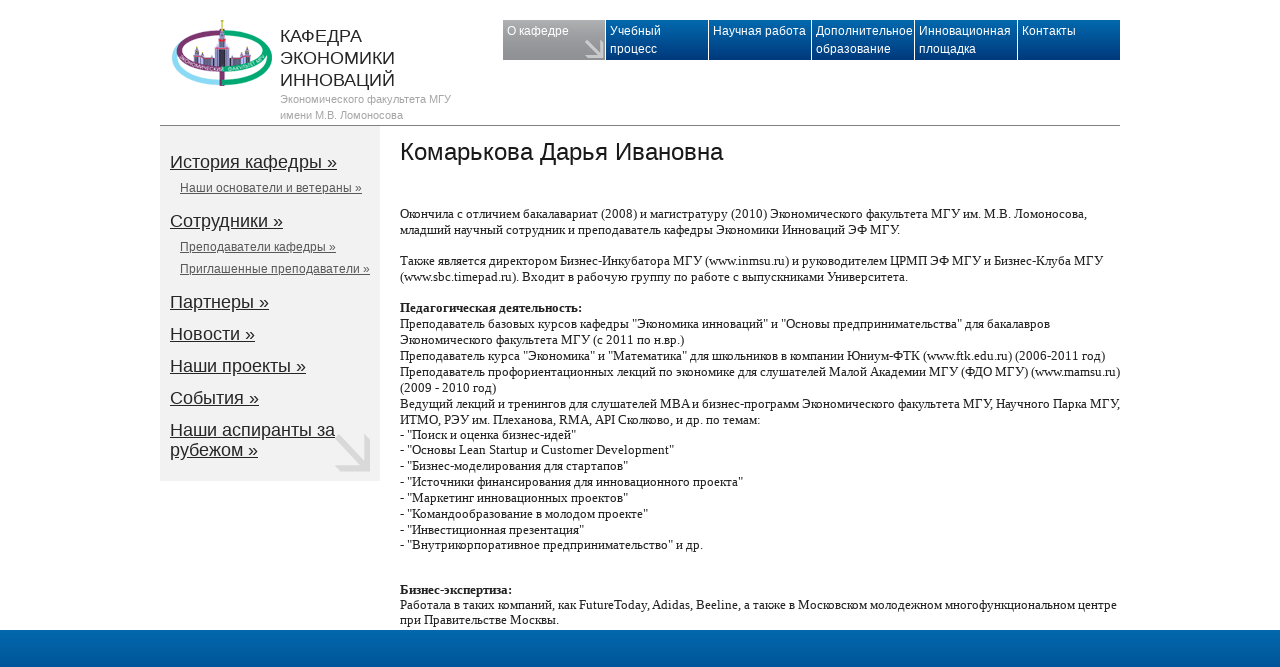

--- FILE ---
content_type: text/html; charset=utf-8
request_url: http://iedmsu.ru/kafedra/sotrudniki/prepodavateli/18-o-kafedre/prepodavateli/125-komarkova-darya-ivanovna
body_size: 6086
content:
<?xml version="1.0" encoding="utf-8"?><html lang="ru-ru" dir="ltr">
<head>
  <base href="/kafedra/sotrudniki/prepodavateli/18-o-kafedre/prepodavateli/125-komarkova-darya-ivanovna">
  <meta http-equiv="content-type" content="text/html; charset=utf-8">
  <title>Комарькова Дарья Ивановна</title>
  <link href="/templates/ied_inner/favicon.ico" rel="shortcut icon" type="image/vnd.microsoft.icon">
  <link rel="stylesheet" href="/templates/ied_inner/css/style.css" type="text/css">
  <link rel="stylesheet" href="/templates/ied_inner/css/add.css" type="text/css">
  <link rel="stylesheet" href="/templates/ied_inner/css/calendar.css" type="text/css">
  <script type="text/javascript" src="/templates/ied_inner/js/jquery.min.js"></script>
  <script type="text/javascript" src="/templates/ied_inner/js/engine.js"></script>
  <script type="text/javascript" src="/templates/ied_inner/js/hoverIntent.js"></script>
  <script type="text/javascript" src="/templates/ied_inner/js/superfish.js"></script>
</head>
<body>
  <div class="wrapper">
    <div class="header">
      <a class="logo" href="/index.php">КАФЕДРА ЭКОНОМИКИ ИННОВАЦИЙ <span>Экономического факультета МГУ<br>
      имени М.В. Ломоносова</span></a>
      <ul class="top-menu" id="main-menu">
        <li class="selected parent item101">
          <a href="/kafedra">О кафедре</a>
          <ul>
            <li class="parent item503">
              <a href="/kafedra/istoriya-kafedry">История кафедры</a>
              <ul>
                <li class="item613"><a href="/kafedra/istoriya-kafedry/nashi-osnovateli-i-veterany">Наши основатели и ветераны</a></li>
              </ul>
            </li>
            <li class="selected parent item506">
              <a href="/kafedra/sotrudniki">Сотрудники</a>
              <ul>
                <li id="current" class="selected item538"><a href="/kafedra/sotrudniki/prepodavateli">Преподаватели кафедры</a></li>
                <li class="item540"><a href="/kafedra/sotrudniki/priglashennye-prepodavateli">Приглашенные преподаватели</a></li>
              </ul>
            </li>
            <li class="item505"><a href="/kafedra/partnery">Партнеры</a></li>
            <li class="item595"><a href="/kafedra/novosti">Новости</a></li>
            <li class="item534"><a href="/kafedra/proekty">Наши проекты</a></li>
            <li class="item604"><a href="/kafedra/sobytiya">События</a></li>
            <li class="item620"><a href="/kafedra/nashi-aspiranty-za-rubezhom">Наши аспиранты за рубежом</a></li>
          </ul>
        </li>
        <li class="parent item470">
          <a href="/uchebnyj-protsess">Учебный процесс</a>
          <ul>
            <li class="parent item507">
              <a href="/uchebnyj-protsess/bakalavriat-3">Бакалавриат</a>
              <ul>
                <li class="item652"><a href="/uchebnyj-protsess/bakalavriat-3/osnovy-predprinimatelstva-spetskurs-po-vyboru">Основы предпринимательства: спецкурс по выбору</a></li>
                <li class="item542"><a href="/uchebnyj-protsess/bakalavriat-3/ekonomika-innovatsij-napravlenie-ekonomika">Экономика инноваций (направление Экономика)</a></li>
                <li class="item544"><a href="/uchebnyj-protsess/bakalavriat-3/osnovy-predprinimatelstva-menedzhment">Основы предпринимательства-менеджмент</a></li>
                <li class="item545"><a href="/download/kursovye_vkr.pdf?">Положение о курсовых и выпускных квалификационных работах</a></li>
                <li class="item615"><a href="/uchebnyj-protsess/bakalavriat-3/tematika-kursovykh-i-diplomnykh-rabot">Тематика курсовых и дипломных работ</a></li>
              </ul>
            </li>
            <li class="parent item508">
              <a href="/uchebnyj-protsess/magistratyra">Магистратура</a>
              <ul>
                <li class="item586"><a href="/uchebnyj-protsess/magistratyra/napravlenie-issledovanij-magistreskikh-rabot">Темы магистерских исследований, защищенных в 2011-2012 годах</a></li>
                <li class="item591"><a href="/uchebnyj-protsess/magistratyra/issledovatelyu-metodologicheskie-osnovy-issledovaniya">Исследователю (методологические основы исследования)</a></li>
              </ul>
            </li>
            <li class="item532"><a href="/uchebnyj-protsess/chasy-konsultatsij">Часы консультаций</a></li>
          </ul>
        </li>
        <li class="parent item471">
          <a href="/nauchnaya-rabota">Научная работа</a>
          <ul>
            <li class="item517"><a href="/nauchnaya-rabota/napravleniya-nauchnykh-issledovanij">Направления научных исследований</a></li>
            <li class="parent item509">
              <a href="/nauchnaya-rabota/aspirantyra">Аспирантура</a>
              <ul>
                <li class="item614"><a href="/nauchnaya-rabota/aspirantyra/nashi-aspiranty">Наши аспиранты</a></li>
                <li class="item510"><a href="/nauchnaya-rabota/aspirantyra/trebovaniya-k-aspirantam">Требования к аспирантам</a></li>
                <li class="item512"><a href="/nauchnaya-rabota/aspirantyra/struktura-ekzamena-po-spetsialnosti-080005">Структура экзамена по специальности 08.00.05</a></li>
                <li class="item511"><a href="/nauchnaya-rabota/aspirantyra/spetsialnost-080005-programmy-ekzamenov">Кафедральная программа подготовки к экзамену</a></li>
                <li class="item513"><a href="/nauchnaya-rabota/aspirantyra/pasport-spetsialnosti-080005">Паспорт специальности 08.00.05</a></li>
              </ul>
            </li>
            <li class="parent item514">
              <a href="/nauchnaya-rabota/dissertatsionnyj-sovet">Диссертационный Совет</a>
              <ul>
                <li class="item548"><a href="/nauchnaya-rabota/dissertatsionnyj-sovet/sostav-soveta">Состав совета</a></li>
                <li class="item612"><a href="/nauchnaya-rabota/dissertatsionnyj-sovet/predstoyashchie-zashchity">Предстоящие защиты</a></li>
              </ul>
            </li>
          </ul>
        </li>
        <li class="parent item472">
          <a href="/dopolnitelnoe-obrazovanie">Дополнительное образование</a>
          <ul>
            <li class="item526"><a href="/dopolnitelnoe-obrazovanie/shmp">ШМП</a></li>
            <li class="parent item527">
              <a href="/dopolnitelnoe-obrazovanie/povyshenie-kvalifikatsii">Повышение квалификации</a>
              <ul>
                <li class="item644"><a href="/dopolnitelnoe-obrazovanie/povyshenie-kvalifikatsii/sozdanie-i-upravlenie-malymi-innovatsionnymi-predpriyatiyami-v-sootvetstvii-s-217-fz">Создание и управление малыми инновационными предприятиями в соответствии с 217-ФЗ</a></li>
                <li class="item647"><a href="/dopolnitelnoe-obrazovanie/povyshenie-kvalifikatsii/venchurnyj-proekt-ot-idei-k-biznesu">Венчурный проект: от идеи к бизнесу</a></li>
                <li class="item648"><a href="/dopolnitelnoe-obrazovanie/povyshenie-kvalifikatsii/tsikl-povedencheskikh-intensivov-chelovek-biznesa-privychki-uspekha">Цикл поведенческих интенсивов «Человек бизнеса: драйв, результат, эффективность»</a></li>
              </ul>
            </li>
            <li class="item528"><a href="/dopolnitelnoe-obrazovanie/professionalnaya-perepodgotovka">Профессиональная переподготовка</a></li>
            <li class="item650"><a href="/dopolnitelnoe-obrazovanie/mva-innovatsii-i-razvitie-biznesa">МВА Инновации и развитие бизнеса</a></li>
          </ul>
        </li>
        <li class="parent item473">
          <a href="/innovatsionnaya-ploshchadka">Инновационная площадка</a>
          <ul>
            <li class="parent item616">
              <a href="/innovatsionnaya-ploshchadka/preinkubator-dlya-shkolnikov">PRE.инкубатор для школьников</a>
              <ul>
                <li class="item617"><a href="/innovatsionnaya-ploshchadka/preinkubator-dlya-shkolnikov/sobytiya-preinkubatora">События PRE.инкубатора</a></li>
              </ul>
            </li>
            <li class="parent item504">
              <a href="/innovatsionnaya-ploshchadka/studencheskij-biznes-klub">Студенческий бизнес-клуб</a>
              <ul>
                <li class="item581"><a href="/innovatsionnaya-ploshchadka/studencheskij-biznes-klub/spisok-proektov-kluba">Мероприятия клуба</a></li>
              </ul>
            </li>
            <li class="parent item546">
              <a href="/innovatsionnaya-ploshchadka/studencheskij-biznes-inkubator-mgu">Бизнес-инкубатор МГУ</a>
              <ul>
                <li class="item582"><a href="/innovatsionnaya-ploshchadka/studencheskij-biznes-inkubator-mgu/spisok-proektov-biznes-inkubatora">События бизнес-инкубатора</a></li>
              </ul>
            </li>
            <li class="item619"><a href="/innovatsionnaya-ploshchadka/analiticheskij-konsaltingovyj-tsentr">Аналитический консалтинговый центр</a></li>
            <li class="item583"><a href="/innovatsionnaya-ploshchadka/startovaya-ploshchadka-start-up-friends">Стартовая площадка Start Up Friends</a></li>
            <li class="item618"><a href="/innovatsionnaya-ploshchadka/rabota-v-innovatsionnoj-infrastrukture">Работа в инновационной инфраструктуре</a></li>
            <li class="item651">Российское Представительство Международной Ассоциации Тройной Спирали</li>
          </ul>
        </li>
        <li class="item474"><a href="/kontakty">Контакты</a></li>
      </ul>
    </div>
    <div class="middle">
      <div class="container">
        <div class="content">
          <div class="item-page">
            <h2>Комарькова Дарья Ивановна</h2>
            <p> </p>
            <div style="color: #222222; font-family: arial, sans-serif; font-size: 12.8px; line-height: normal;">
              <span style="font-family: verdana, geneva; font-size: small;">Окончила с отличием бакалавариат (2008) и магистратуру (2010) Экономического факультета МГУ им. М.В. Ломоносова, младший научный сотрудник и преподаватель кафедры Экономики Инноваций ЭФ МГУ.</span>
            </div>
            <div style="color: #222222; font-family: arial, sans-serif; font-size: 12.8px; line-height: normal;">
               
            </div>
            <div style="color: #222222; font-family: arial, sans-serif; font-size: 12.8px; line-height: normal;">
              <span style="font-family: verdana, geneva; font-size: small;">Также является директором Бизнес-Инкубатора МГУ (www.inmsu.ru) и руководителем ЦРМП ЭФ МГУ и Бизнес-Клуба МГУ (www.sbc.timepad.ru). Входит в рабочую группу по работе с выпускниками Университета.</span>
            </div>
            <div style="color: #222222; font-family: arial, sans-serif; font-size: 12.8px; line-height: normal;">
              <br>
              <span style="font-family: verdana, geneva; font-size: small;"><strong>Педагогическая деятельность:</strong></span><br>
              <span style="font-family: verdana, geneva; font-size: small;">Преподаватель базовых курсов кафедры "Экономика инноваций" и "Основы предпринимательства" для бакалавров Экономического факультета МГУ (с 2011 по н.вр.)</span>
            </div>
            <div style="color: #222222; font-family: arial, sans-serif; font-size: 12.8px; line-height: normal;">
              <span style="font-family: verdana, geneva; font-size: small;">Преподаватель курса "Экономика" и "Математика" для школьников в компании Юниум-ФТК (www.ftk.edu.ru) (2006-2011 год)</span>
            </div>
            <div style="color: #222222; font-family: arial, sans-serif; font-size: 12.8px; line-height: normal;">
              <span style="font-family: verdana, geneva; font-size: small;">Преподаватель профориентационных лекций по экономике для слушателей Малой Академии МГУ (ФДО МГУ) (www.mamsu.ru) (2009 - 2010 год)</span><br>
              <span style="font-family: verdana, geneva; font-size: small;">Ведущий лекций и тренингов для слушателей MBA и бизнес-программ Экономического факультета МГУ, Научного Парка МГУ, ИТМО, РЭУ им. Плеханов</span><span style="font-family: verdana, geneva;">а, <span lang="en-US">RMA</span>, <span lang="en-US">API</span> Сколково, и др. по темам:</span>
            </div>
            <div style="color: #222222; font-family: arial, sans-serif; font-size: 12.8px; line-height: normal;">
              <span style="font-family: verdana, geneva;">- "Поиск и оценка бизнес-идей"</span>
            </div>
            <div style="color: #222222; font-family: arial, sans-serif; font-size: 12.8px; line-height: normal;">
              <span style="font-family: verdana, geneva;">- "Основы Lean Startup и Customer Development"</span>
            </div>
            <div style="color: #222222; font-family: arial, sans-serif; font-size: 12.8px; line-height: normal;">
              <span style="font-family: verdana, geneva; font-size: small;">- "Бизнес-моделирования для стартапов"</span>
            </div>
            <div style="color: #222222; font-family: arial, sans-serif; font-size: 12.8px; line-height: normal;">
              <span style="font-family: verdana, geneva; font-size: small;">- "Источники финансирования для инновационного проекта"</span>
            </div>
            <div style="color: #222222; font-family: arial, sans-serif; font-size: 12.8px; line-height: normal;">
              <span style="font-family: verdana, geneva; font-size: small;">- "Маркетинг инновационных проектов"</span>
            </div>
            <div style="color: #222222; font-family: arial, sans-serif; font-size: 12.8px; line-height: normal;">
              <span style="font-family: verdana, geneva; font-size: small;">- "Командообразование в молодом проекте"</span>
            </div>
            <div style="color: #222222; font-family: arial, sans-serif; font-size: 12.8px; line-height: normal;">
              <span style="font-family: verdana, geneva; font-size: small;">- "Инвестиционная презентация"</span>
            </div>
            <div style="color: #222222; font-family: arial, sans-serif; font-size: 12.8px; line-height: normal;">
              <span style="font-family: verdana, geneva;">- "Внутрикорпоративное предпринимательство" и др.</span>
            </div>
            <div style="color: #222222; font-family: arial, sans-serif; font-size: 12.8px; line-height: normal;">
              <div>
                 
              </div>
              <div>
                 
              </div>
              <div>
                <strong><span style="font-family: verdana, geneva;">Бизнес-экспертиза:</span></strong>
              </div>
            </div>
            <div style="color: #222222; font-family: arial, sans-serif; font-size: 12.8px; line-height: normal;">
              <span style="font-family: verdana, geneva;">Работала в таких компаний, как FutureToday, Adidas, Beeline, а также в Московском молодежном многофункциональном центре при Правительстве Москвы.</span>
            </div>
            <div style="color: #222222; font-family: arial, sans-serif; font-size: 12.8px; line-height: normal;">
              <span style="font-family: verdana, geneva;">В рамках работы в Бизнес-инкубаторе МГУ участвовала в экспертизе более 500 проектов и консалтинге более 50 проектов. Оборот компаний-выпускников Инкубатора превысил 200 млн. рублей, рыночная оценка компаний составляет свыше 1 млрд. рублей. </span>
            </div>
            <div style="color: #222222; font-family: arial, sans-serif; font-size: 12.8px; line-height: normal;">
              <span style="font-family: verdana, geneva;">Участвует в экспертизе и оценке бизнес-проектов на ранней стадии на крупнейших российских конкурсах и образовательных программах: Открытые инновации, Russian Startup Rating, IT-<span lang="en-US">start</span>,Телеком Идея, ИТ-стачка, SUMIT, Территория смыслов и др.</span>
            </div>
            <div style="color: #222222; font-family: arial, sans-serif; font-size: 12.8px; line-height: normal;">
              <span style="font-family: verdana, geneva;">Имеет опыт совместных проектов с крупнейшими компаниями и инвесторами: QIWI, Газпромбанк, Leta Capital, Cisco, в том числе развитие внутрикорпоративного предпринимательства и R&D департаментов. </span>
            </div>
            <div style="color: #222222; font-family: arial, sans-serif; font-size: 12.8px; line-height: normal;">
              <span style="font-family: verdana, geneva;">Организовала более 450 образовательных, научных и бизнес-событий, в том числе научно-популярные мероприятия нового формата - конференции TEDxSadovoeRing, Ycamp, Science Slam Moscow, BetaWeek, хакатоны AngelHack Moscow и QIWI Universe, конкурс "Эврика" и др. </span>
            </div>
            <div style="color: #222222; font-family: arial, sans-serif; font-size: 12.8px; line-height: normal;">
               
            </div>
            <div style="color: #222222; font-family: arial, sans-serif; font-size: 12.8px; line-height: normal;">
              <span style="font-family: verdana, geneva;">Более подробно о профессиональном опыте:  https://ru.linkedin.com/in/daryakomarkova</span>
            </div>
            <div style="color: #222222; font-family: arial, sans-serif; font-size: 12.8px; line-height: normal;">
               
            </div>
            <div style="color: #222222; font-family: arial, sans-serif; font-size: 12.8px; line-height: normal;">
              <div>
                <strong><span style="font-family: verdana, geneva; font-size: small;">Область научных интересов:</span></strong><br>
                <span style="font-family: verdana, geneva; font-size: small;">- Взаимодействие бизнеса, ВУЗов и государства</span>
              </div>
              <div>
                <span style="font-family: verdana, geneva; font-size: small;">- Применение стартап-методологии для внутрикорпоративного развития новых продуктов</span>
              </div>
              <div>
                <span style="font-family: verdana, geneva; font-size: small;">- Особенности молодежного предпринимательство</span><br>
                <span style="font-family: verdana, geneva;">- Методология поддержки инновационных компаний на ранних стадиях</span>
              </div>
              <div>
                <span style="font-family: verdana, geneva;">- Развитие инфраструктуры по поддержке предпринимательства</span>
              </div>
              <div>
                 
              </div>
              <div>
                <span style="font-family: verdana, geneva; font-size: small;">Более подробно о научной деятельности:  http://istina.msu.ru/profile/KomarkovaDI/ </span>
              </div>
              <div>
                 
              </div>
              <div>
                 <span style="font-family: verdana, geneva; font-size: small;"><strong>Контакты:</strong></span>
              </div>
              <div>
                <span style="font-family: verdana, geneva; font-size: small;">
                <script type="text/javascript">
                //<![CDATA[


                <!--
                var prefix = 'ma' + 'il' + 'to';
                var path = 'hr' + 'ef' + '=';
                var addy19768 = 'dkomarkova' + '@';
                addy19768 = addy19768 + 'gmail' + '.' + 'com';
                var addy_text19768 = 'dkomarkova' + '@' + 'gmail' + '.' + 'com';
                document.write('<a ' + path + '\'' + prefix + ':' + addy19768 + '\'>');
                document.write(addy_text19768);
                document.write('<\/a>');
                //-->\n 
                //]]>
                </script> 
                <script type="text/javascript">
                //<![CDATA[


                <!--
                document.write('<span style=\'display: none;\'>');
                //-->
                //]]>
                </script>Этот адрес электронной почты защищен от спам-ботов. У вас должен быть включен JavaScript для просмотра. 
                <script type="text/javascript">
                //<![CDATA[


                <!--
                document.write('</');
                document.write('span>');
                //-->
                //]]>
                </script> </span>
              </div>
              <div>
                <span style="font-family: verdana, geneva; font-size: small;"> https://www.facebook.com/dkomarkova</span>
              </div>
            </div>
          </div>
        </div>
      </div>
      <div class="sidebar">
        <ul class="gray-menu" id="main-menu">
          <li class="parent item503">
            <a href="/kafedra/istoriya-kafedry">История кафедры</a>
            <ul>
              <li class="item613"><a href="/kafedra/istoriya-kafedry/nashi-osnovateli-i-veterany">Наши основатели и ветераны</a></li>
            </ul>
          </li>
          <li class="selected parent item506">
            <a href="/kafedra/sotrudniki">Сотрудники</a>
            <ul>
              <li id="current" class="selected item538"><a href="/kafedra/sotrudniki/prepodavateli">Преподаватели кафедры</a></li>
              <li class="item540"><a href="/kafedra/sotrudniki/priglashennye-prepodavateli">Приглашенные преподаватели</a></li>
            </ul>
          </li>
          <li class="item505"><a href="/kafedra/partnery">Партнеры</a></li>
          <li class="item595"><a href="/kafedra/novosti">Новости</a></li>
          <li class="item534"><a href="/kafedra/proekty">Наши проекты</a></li>
          <li class="item604"><a href="/kafedra/sobytiya">События</a></li>
          <li class="item620"><a href="/kafedra/nashi-aspiranty-za-rubezhom">Наши аспиранты за рубежом</a></li>
        </ul>
      </div>
    </div>
  </div>
  <div class="footer">
    <div class="footer-inner">
      <span class="big">КАФЕДРА ЭКОНОМИКИ ИННОВАЦИЙ</span> <span class="gray">Экономического факультета МГУ имени. М.В. Ломоносова</span> <span class="link">www.ied.econ.msu.ru © 2011, все права защищены</span>
    </div>
  </div>
<script defer src="https://static.cloudflareinsights.com/beacon.min.js/vcd15cbe7772f49c399c6a5babf22c1241717689176015" integrity="sha512-ZpsOmlRQV6y907TI0dKBHq9Md29nnaEIPlkf84rnaERnq6zvWvPUqr2ft8M1aS28oN72PdrCzSjY4U6VaAw1EQ==" data-cf-beacon='{"version":"2024.11.0","token":"5b9c000ca48d46b5b81b4384a33a3877","r":1,"server_timing":{"name":{"cfCacheStatus":true,"cfEdge":true,"cfExtPri":true,"cfL4":true,"cfOrigin":true,"cfSpeedBrain":true},"location_startswith":null}}' crossorigin="anonymous"></script>
</body>
</html>


--- FILE ---
content_type: text/css;charset=UTF-8
request_url: http://iedmsu.ru/templates/ied_inner/css/style.css
body_size: 3140
content:
* {
	margin: 0;
	padding: 0;
}
html {
	height: 100%;
}
body {
	font: 12px/18px Tahoma, Verdana, sans-serif;
	background:#fff;
	color:#191919;
	width: 100%;
	height: 100%;
}
input[type='submit']::-moz-focus-inner{padding:0px;border:0px;}
.date{
	color: #808080;
}
.clear{
	clear:both;
	font-size:0;
	line-height:0;
	border:none;
	float:none;
	width:100%;
	height:0px;
}
.gray-line{
	border-top:1px solid #808080;
}
.light-gray-line{
	border-top:1px solid #cccccc;
}
.gray-arrow{
	background:url(img/gray-arrow-small.png) right 2px no-repeat;
	height:30px;
}
.h10{
	height:10px;
}
.h5{
	height:5px;
}
a {
	color: #0067bd;
	outline: none;
	text-decoration: underline;
}
a:hover {
	text-decoration: none;
}
a.float-left{
	float:left;
}
div.float-right-projects{
	float:right;
	width:277px;
	font-weight:bold;
}
a.float-right, .float-right{
	float:right;
}
p {
	margin-bottom:10px;
}
img {
	border: none;
}
input {
	vertical-align: middle;
}
.div-ctl{
	position: relative;
	right: 50%;
	float: right;
}
h1{
	padding:10px 0px;
	font-size:24px;
	line-height:32px;
	font-weight:normal;
}

.subheading-category  {
	padding:10px 0px;
	font-size:24px;
	line-height:32px;
	font-weight:normal;
}

.item-page h2{
	padding:10px 0px;
	font-size:24px;
	line-height:32px;
	font-weight:normal;
}

.item-page h3{
	padding:10px 0px;
	font-size:24px;
	line-height:32px;
	font-weight:normal;
}
.w200{
	width:205px;
}
.w155{
	width:155px;
}
.w125{
	width:125px;
}
.wrapper {
	width: 960px;
	margin: 0 auto;
	min-height: 100%;
	height: auto !important;
	height: 100%;
}
.main_page .wrapper{
	min-height:0%;
	height: auto !important;
}
.header {
	height: 125px;
	position:relative;
}
a.logo{
	float:left;
	margin-top:20px;
	display:block;
	width:200px;
	height:80px;
	background:url(img/ied-logo-blue.gif) 12px top no-repeat;
	padding-left:120px;
	color:#262626;
	text-decoration:none;
	font-size:18px;
	padding-top:5px;
	line-height:22px;
}
a.logo span{
	display:block;
	font-size:11px;
	color:#a6a6a6;
	line-height:16px;
}


ul.top-menu{
	/* ������ �������� ���� */
	float:right;
	margin-top:20px;
	height:40px;
	background:url(img/top-menu-bg.png) left top repeat-x;
}

ul.top-menu > li{
	/* ������ �������� ���� */
	float:left;
	list-style-type:none;
	border-left:1px solid #fff;
	display:block;
	padding:2px 0px 0px 4px;
	height:38px;
	width:98px;
	background:transparent;
}

/**************************************************************************************/
/* ������: �������� ������ �������� ���� */
ul.top-menu>li.selected, ul.top-menu > li > a{
	/* ������� ������������� �� �������� � ���������� ������� */
	color:#fff;
	text-decoration:none;
}
ul.top-menu > li  > a:hover{
	/* ������������ ��� ��������� */
	text-decoration:underline;
	background:transparent;
}
ul.top-menu > li.selected   {
	/* ������ ��������-������� */
	background:url(img/top-menu-active-bg.png) right top no-repeat;
}
/* �����: �������� ������ �������� ���� */
/**************************************************************************************/


/**************************************************************************************/
/* ������: ��-�������� ������ �������� ���� */
ul.top-menu li ul{
	/* ������� ���������� ������� */
	background:#fff;
	width:263px;
	padding:0px 10px;
	border:1px solid #bfbfbf;
	position: absolute;
	top:62px;
	z-index:20;
	visibility: hidden;
}
ul.top-menu > li > ul > li  {
	/* ������ ��� ������� ������ ���� */
	padding:6px 0px;
}
ul.top-menu > li > ul  li > span.selected:after, ul.top-menu > li > ul > li a:after{
	/* ��������� ��� ������� ��������� � ����� ������� ������*/
	content: "\00A0\00BB";
}
ul.top-menu > li > ul > li.selected  {
	/* �������� �������� ����� */
	color: #000;
	font-weight:bold;
}
ul.top-menu li ul li a:hover{
	/* ������� ������������� ��� ��������� */
	text-decoration:none;
	background:transparent;
}
ul.top-menu li a{
	/* ������� ��������� ������, ���� ������ �� ��, � ��� ������� */
	font-weight:normal;
}
ul.top-menu li ul li{
	height:auto;
	width:263px;
	float:left;
	display:inline;
	border-bottom:1px solid #bfbfbf;
}
ul.top-menu li ul li ul{
	position:absolute;
	left:-288px;
	top:-0px;
}
ul.top-menu li.float-right ul{
	right:0px;
}
/* �����: ��-�������� ������ �������� ���� */
/**************************************************************************************/


/**************************************************************************************/
/* ������: �������� ������ ������ ���� */
ul.gray-menu li > span.selected:after, ul.gray-menu li > a:after{
	/* ��������� ��� ������� ��������� � ����� ������� ������*/
	content: "\00A0\00BB";
}
ul.gray-menu li.selected  {
	/* �������� �������� ����� */
	color: #000;
	font-weight:bold;
}
ul.gray-menu li a{
	/* ������� ��������� ������, ���� ������ �� ��, � ��� ������� */
	font-weight:normal;
}
ul.gray-menu li ul li{
	/* ������� ��������� � ����� ��������� ������ */
	color: #000;
	font-weight:normal;
}
ul.gray-menu li ul{
	list-style-type:none;
	padding:5px 0px 0px 10px;
}
ul.gray-menu li ul li{
	font-size:12px;
	line-height:18px;
	padding:2px 0px;
}
ul.gray-menu li ul li a{
	color:#595959;
	font-size:12px;
}
/* �����: �������� ������ ������ ���� */
/**************************************************************************************/




.middle {
	border-top:1px solid #808080;
	width: 100%;
	padding: 0 0 110px;
	height: 1%;
	position: relative;
}
.main_page .middle{
	border:0px;
	padding: 0 0 20px;
}
.middle:after {
	content: '.';
	display: block;
	clear: both;
	visibility: hidden;
	height: 0;
}
.container {
	width: 100%;
	float: left;
	overflow: hidden;
}
.promo{
	width:950px;
	margin-bottom:20px;
	border:1px solid #c9c9c9;
	padding:9px;
	padding-right:0px;
	background:#f9f9f9 url(img/promo-bg.png) left bottom repeat-x;
}
.promo-banner{
	width:937px;
	/* border:1px solid #bfbfbf; */
	/* height:200px; */
	position:relative;
	overflow:hidden;
	margin-bottom:12px;
}
.promo-image{
	position:absolute;
	left:0px;
	top:0px;
}
.promo-text{
	position:relative;
	float:right;
	display:block;
	width:400px;
	height:180px;
	padding:10px;
	background-image:url(img/promo-text-bg.png);
	color:#808080;
}
div.promo-event{
	position:relative;
	float:left;
	display:block;
	width:718px;
	height:250px;
	border:#BFBFBF 1px solid;
	background:#fff;
	margin-right:11px;
	overflow:hidden;
}
div.promo-event .promo-event-content{
	position:absolute;
	left:0px;
	display:block;
	padding:10px 10px;
	width:720px;
	height:40px;
	top: 200px;
	background-image:url(img/promo-text-bg.png);
}
span.promo-title{
	display:block;
	color:#191919;
	font-size:23px;
	line-height:32px;
	padding:5px 0px;
}
span.promo-description{
	display:block;
	font-size:21px;
	line-height:24px;
	color:#808080;
	margin-bottom:10px;
}
a.promo-more{
	float:right;
	padding-right:10px;
	background:url(img/blue-arrow-small.png) right 7px no-repeat;
}
div.promo-link{
	position:relative;
	float:left;
	display:block;
	width:303px;
	height:98px;
	border:1px solid transparent;
	background:#fff;
	margin-right:11px;
	overflow:hidden;
}
div.promo-link .promo-content{
	position:absolute;
	left:0px;
	right:0px;
	top:0px;
	padding:15px 10px 0px 10px;
	width:283px;
	height:100%;
	background-image:url(img/promo-text-bg.png);
}
div.promo-link:hover{
	border:1px solid #404040;
}
div.promo-link:hover .promo-content{
	background-image:url(img/promo-text-hover-bg.png);
}
.promo-link a{
	color:#191919;
	float:left;
	display:block;
}
a.promo-link-title{
	font-size:16px;
	line-height:20px;
	margin-bottom:5px;
}
.content {
	padding: 0 0px 0 240px;
}
.main_page .content{
	padding:0px;
}
a.title{
	display:block;
	font-weight:bold;
	margin-bottom:3px;
}
span.title-gray{
	display:block;
	font-weight:bold;
	margin-bottom:3px;
}
.promo-block{
	float:left;
	width: 45%;
	padding-right: 20px;
}
.block2{
	float:left;
	width:339px;
	margin-right:20px;
	vertical-align:top;
}
.main_page .block2{
	width:470px;
	margin-bottom:20px;
}
.block3-small{
	float:left;
	display:block;
	width:230px;
	margin-right:10px;
}
.block3{
	float:left;
	display:block;
	width:305px;
	margin-right:22px;
	margin-bottom:10px;
}
.gray-bg{
	padding:0px 11px;
	background:#f2f2f2;
}
.gray-bg .block3-small{
	width:225px;
}
.main_page .margin0, .margin0{
	margin-right:0px;
}
a.block-title{
	float:left;
	display:block;
	font-size:18px;
	line-height:22px;
	color:#262626;
	margin-bottom:5px;
}
.gray-bg a.block-title{
	font-size:21px;
	line-height:24px;
	margin-top:5px;
}
.content-left{
	float:left;
	width:500px;
}
.content-right{
	float:right;
	width:211px;
	line-height:21px;
}
div.content-right-event{
	float: right;
	width:211px;
	text-align:right;
	margin-right:30px;
}
.projects-left{
	float:left;
	
}
.projects-right{
	float:right;
	width:351px;
}
.content span.gray{
	display:block;
	color:#bfbfbf;
}
.content ul{
	list-style-type:none;
	padding-left:20px;
	margin-bottom:10px;
}
.content ul li{
	background:url(img/content-li-bg.gif) 0px 9px no-repeat;
	padding-left:20px;
}
.content img{
	padding:1px;
	border:1px solid #a6a6a6;
	margin:0px 20px 20px 0px;
}
img.right-photo, img.i-right{
	float:right;
	display:block;
	margin:0px 0px 20px 20px;
}
img.right-photo{
	margin-top:-40px;
}
ul.block-links{
	padding:0px;
	margin:0px;
	width:40%;
	float:left;
	list-style-type:none;
	margin-right:5%;
}
ul.block-links li{
	padding:0px;
	background:transparent;
}
.main_page ul.block-links a{
	color:#808080;
}
ul.block-links a:hover{
	color:#262626;
}
.sidebar {
	float: left;
	width: 220px;
	margin-left: -100%;
	position: relative;
}
.gray-block{
	background:#f2f2f2 url(img/gray-arrow-big.png) right bottom no-repeat;
	width:200px;
	padding:20px 10px;
	min-height:35px;
}
ul.gray-menu{
	list-style-type:none;
	background:#f2f2f2 url(img/gray-arrow-big.png) right bottom no-repeat;
	width:200px;
	padding:20px 10px 15px 10px;
	min-height:35px;
	margin-bottom:20px;
}
ul.gray-menu li{
	font-size:18px;
	line-height:20px;
	padding:6px 0px;
	color:#808080;
}
ul.gray-menu li a{
	color:#262626;
}


.sidebar #left-menu #current a {
    color: #808080 !important; 
	text-decoration:none; 
}

span.event-title {
	font-size:21px;
	line-height:20px;
	padding:6px 0px;
	color:#808080;
}
span.event-title {
	color:#262626;
}
ul.blue-menu{
	padding:0px 10px;
	list-style-type:none;
	margin-bottom:20px;
}
ul.blue-menu li{
	margin-bottom:5px;
}
ul.blue-menu li a{
	display:block;
}
ul.blue-menu li a:hover{
	color:#191919;
}



.footer {
	width:100%;
	margin: -90px auto 0;
	height: 90px;
	background:url(img/footer-bg.png) left top repeat-x;
	position:relative;
	z-index:5;
}
.main_page .footer{
	margin:0px;
	height: auto !important;
	background:#003a7d url(img/main-footer-bg.png) left top repeat-x;
}
.footer-inner{
	width:960px;
	height:70px;
	margin:0px auto;
	padding:10px 0px;
	color:#ffffff;
}
.main_page .footer-inner{
	height: auto !important;
}
.footer-inner span{
	display:block;
}
.footer-inner span.big{
	font-size:18px;
}
.footer-inner span.gray{
	color:#d9d9d9;
}
.footer-inner span.link{
	margin-top:10px;
}
.footer-inner a{
	color:#fff;
}
.footer .gray-line{
	color:#bfbfbf;
}
.footer ul{
	list-style-type:none;
}
.footer ul li{
	margin-bottom:6px;
}
.footer ul.block-links{
	width:auto;
	margin-right:20px;
}
.footer ul.block-links li{
	margin-bottom:0px;
}
.footer ul.block-links a{
	color:#fff;
}
.image{
	float:left;
	display:block;
	margin:0px 17px 20px 0px;
}
.image img{
	max-width:86px;
	border:1px solid #fff;
	padding:1px;
}
.block3-small .image{
	margin:0px;
}
.content .image{
	margin-right:11px;
}
.content .margin0{
	margin:0px;
}
.content .image img{
	margin:0px;
	border:1px solid #a6a6a6;
}
img.image-mag{
	border:none;
	margin-bottom:5px;
}
table{
	margin-top:10px;
	margin-bottom:10px;
	border:none;
	width:100%;
}
img.image-event{
	padding:0;
	margin:0;
	border: none;
}

.block{
	float:left;
	margin-right:19px;
}
.w370{
	width:360px;
}
.w220{
	width:210px;
}
.w90{
	width:90px;
}
.block img{
	display:block;
	max-width:90px;
	margin:0px;
	line-height:0px;
}
.h30{
	height:30px;
}

.items-more {border-bottom: 1px solid #808080;
    padding-bottom: 16px;}
.items-more ol {padding-top: 10px; padding-left: 20px;}

.pagination { margin-top: 15px;  padding-bottom: 10px; }
.counter  {color: #BFBFBF;}
.pagination ul {display: inline;  margin: 0;
    padding: 0;}
.pagination ul li {display: inline; margin-right: 10px;  background: none; padding:0;}
li.pagination-start { margin:0;}
.pagenav {}























--- FILE ---
content_type: text/css;charset=UTF-8
request_url: http://iedmsu.ru/templates/ied_inner/css/add.css
body_size: 240
content:
ul.gray-menu li ul{
	list-style-type:none;
	padding:5px 0px 0px 10px;
}
ul.gray-menu li ul li{
	font-size:12px;
	line-height:18px;
	padding:2px 0px;
}
ul.gray-menu li ul li a{
	color:#595959;
	font-size:12px;
}
.paginator{
	width:100%;
	margin:5px 0px;
}
.paginator span, .paginator a{
	float:left;
	display:block;
	margin-right:10px;
}
.paginator span.paginator-active{
	font-weight:bold;
}

--- FILE ---
content_type: text/css;charset=UTF-8
request_url: http://iedmsu.ru/templates/ied_inner/css/calendar.css
body_size: 746
content:
.calendar-header{
	padding:5px 0px;
	float:left;
	display:block;
	width:100%;
	font-weight:bold;
}
span.calendar-title{
	float:left;
	display:block;
}
.calendar-navigation{
	float:right;
	display:block;
}
.content-right .calendar-navigation{
	float:none;
	margin:0px auto;
	width:115px;
	font-weight:bold;
}
.calendar-navigation a{
	float:left;
	display:block;
	height:18px;
	width:6px;
	margin-right:5px;
	background:url(img/calendar-arrows.png) center 5px no-repeat;
}
.calendar-navigation a.calendar-right{
	margin-right:0px;
	margin-left:5px;
	background:url(img/calendar-arrows.png) center -35px no-repeat;
}
.calendar-navigation span{
	float:left;
}
table.calendar, table.calendar-small{
	width:100%;
	padding:0px;
	border:0px;
	border-collapse:collapse;
	empty-cells:show;
	margin-bottom:20px;
}
table.calendar tr, table.calendar-small tr{
	border-left:1px solid #bfbfbf;
	border-bottom:1px solid #bfbfbf;
	height:71px;
}
table.calendar-small{
	margin-top:5px;
}
table.calendar-small tr{
	height:21px;
}
table.calendar thead tr, table.calendar-small thead tr{
	border-bottom:0px;
	background:url(img/thead-tr-bg.png) left top repeat-x;
	text-align:center;
	font-weight:bold;
	color:#fff;
	height:30px;
}
 table.calendar-small thead tr{
	height:17px;
}
table.calendar thead tr td, table.calendar-small thead tr td{
	border-left:1px solid #bfbfbf;
	vertical-align:middle;
	border-left:1px solid #bfbfbf;
}
table.calendar tr td, table.calendar-small tr td{
	width:101px;
	vertical-align:top;
	text-align:center;
	padding:2px 5px;
	border-right:1px solid #bfbfbf;
}
table.calendar-small tr td{
	padding:2px 0px;
	width:29px;
	height:17px;
	color:#bfbfbf;
}
table.calendar-small thead tr td{
	color:#fff;
}
table.calendar span.date{
	font-weight:bold;
	text-align:left;
	display:block;
	margin-bottom:5px;
}
table.calendar td.inactive span.date{
	color:#bfbfbf;
}
.event{
	position:absolute;
	z-index:30;
	width:250px;
	display:none;
	background:url(img/event-top.png) center top no-repeat;
	padding-top:17px;	
}
.event-inner{
	width:228px;
	padding:10px;
	background:#fff;
	border:1px solid #bfbfbf;
	border-top:0px;
	text-align:left;
}
.event-inner a.event-title{
	display:block;
	float:left;
}
.event-inner span{
	float:left;
	display:block;
}
.event-inner span.gray{
	color:#bfbfbf;
}
.event-inner span.gray{
	color:#bfbfbf;
}
.event-inner a.event-add{
	display:block;
	float:left;
	height:15px;
	padding:0px 10px;
	background:url(img/event-add-link.png) left top repeat-x;
	margin-left:10px;
	font-size:10px;
	color:#fff;
	text-decoration:none;
	text-align:center;
	line-height:14px;
}

--- FILE ---
content_type: application/x-javascript
request_url: http://iedmsu.ru/templates/ied_inner/js/engine.js
body_size: 335
content:
$(document).ready(function() {  
	$('table.calendar td').hover(function(){
		var el = $(this);
		var table = $('.content');
		var left = Math.round(el.offset().left - table.offset().left);
		var top = Math.round(el.offset().top - table.offset().top + el.height() / 2 + 5);

		if (el.find('.event').length > 0) {
			var event = el.find('.event');

			left = Math.round(left - (event.width() - el.width()) / 2);

			event.css('left', left+'px').css('top', top+'px');
			event.show();
						
		}
	}, function(){
		$(this).find('.event').hide();
	});

	$("ul.top-menu").superfish({
		autoArrows:	false
	});
});